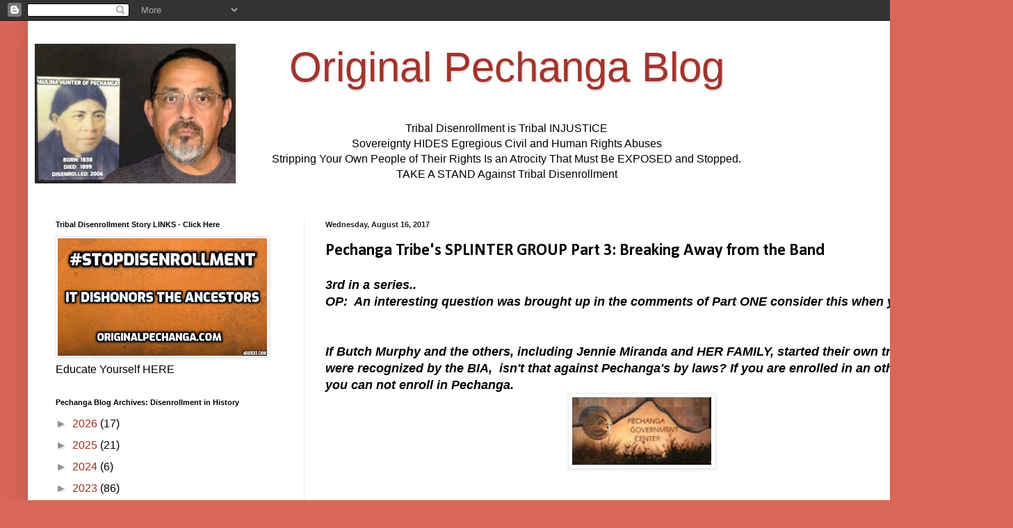

--- FILE ---
content_type: text/html; charset=UTF-8
request_url: https://www.originalpechanga.com/b/stats?style=BLACK_TRANSPARENT&timeRange=ALL_TIME&token=APq4FmAnXybZtKTzKSTGesK3nbnXTktCeCMnmme7rRrcTgRX_qOuc-wPGjHkmMWPOtE8j7m-MeN9WziXeV3zij_lWGOjX-Bm3w
body_size: 41
content:
{"total":13922450,"sparklineOptions":{"backgroundColor":{"fillOpacity":0.1,"fill":"#000000"},"series":[{"areaOpacity":0.3,"color":"#202020"}]},"sparklineData":[[0,45],[1,10],[2,9],[3,9],[4,10],[5,9],[6,9],[7,11],[8,12],[9,12],[10,15],[11,11],[12,11],[13,16],[14,20],[15,26],[16,38],[17,59],[18,40],[19,30],[20,30],[21,41],[22,34],[23,30],[24,26],[25,86],[26,54],[27,32],[28,100],[29,93]],"nextTickMs":10285}